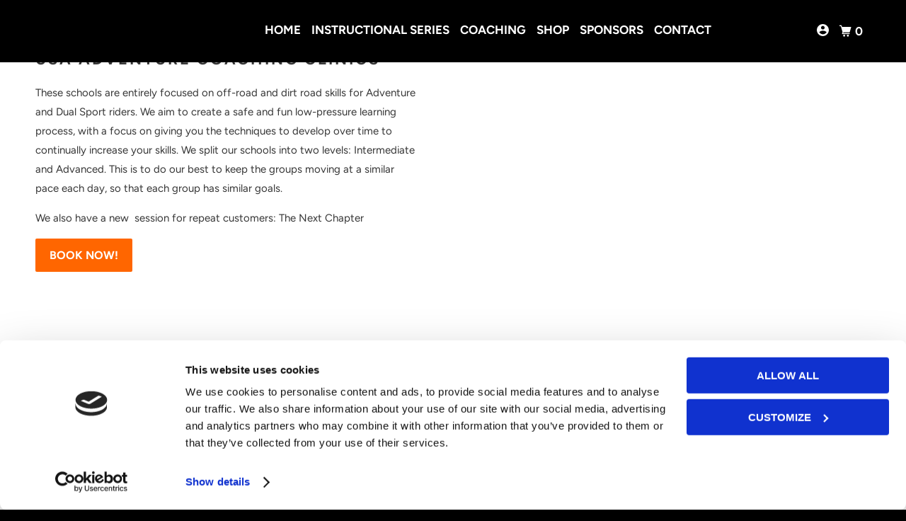

--- FILE ---
content_type: text/html; charset=utf-8
request_url: https://saynotoslow.nz/pages/say-no-to-slow-success-stories
body_size: 21189
content:
<!doctype html>
<html class="no-js no-touch" lang="en">
  <head>
    <script
      id="Cookiebot"
      src="https://consent.cookiebot.com/uc.js"
      data-cbid="9ed5131c-ad40-47dc-9e62-e23dd2ce40f1"
      data-blockingmode="auto"
      type="text/javascript"
    ></script>
    <!-- Google Tag Manager -->
    <script>(function(w,d,s,l,i){w[l]=w[l]||[];w[l].push({'gtm.start':
    new Date().getTime(),event:'gtm.js'});var f=d.getElementsByTagName(s)[0],
    j=d.createElement(s),dl=l!='dataLayer'?'&l='+l:'';j.async=true;j.src=
    'https://www.googletagmanager.com/gtm.js?id='+i+dl;f.parentNode.insertBefore(j,f);
    })(window,document,'script','dataLayer','GTM-P8456X6R');</script>
    
    <!-- End Google Tag Manager -->
    <meta charset="utf-8">
    <meta http-equiv="cleartype" content="on">
    <meta name="robots" content="index,follow">

    
    <title>
      Say No To Slow Success Stories
    </title>

    

    

<meta name="author" content="Say No To Slow">
<meta property="og:url" content="https://saynotoslow.nz/pages/say-no-to-slow-success-stories">
<meta property="og:site_name" content="Say No To Slow">




  <meta property="og:type" content="article">
  <meta property="og:title" content="Say No To Slow Success Stories">
  
  
    
  <meta property="og:image" content="https://saynotoslow.nz/cdn/shop/files/chris-birch-social_1200x.jpg?v=1647986524">
  <meta property="og:image:secure_url" content="https://saynotoslow.nz/cdn/shop/files/chris-birch-social_1200x.jpg?v=1647986524">
  <meta property="og:image:width" content="1200">
  <meta property="og:image:height" content="628">

  






<meta name="twitter:card" content="summary">



    

    

    <!-- Mobile Specific Metas -->
    <meta name="HandheldFriendly" content="True">
    <meta name="MobileOptimized" content="320">
    <meta name="viewport" content="width=device-width,initial-scale=1">
    <meta name="theme-color" content="#ffffff">

    <!-- Preconnect Domains -->
    <link rel="preconnect" href="https://cdn.shopify.com" crossorigin>
    <link rel="preconnect" href="https://fonts.shopify.com" crossorigin>
    <link rel="preconnect" href="https://monorail-edge.shopifysvc.com">

    <!-- Preload Assets -->
    <link rel="preload" href="//saynotoslow.nz/cdn/shop/t/6/assets/vendors.js?v=105148450034842595471639533835" as="script">
    <link rel="preload" href="//saynotoslow.nz/cdn/shop/t/6/assets/mmenu-styles.scss?v=106496102027375579581639533828" as="style">
    <link rel="preload" href="//saynotoslow.nz/cdn/shop/t/6/assets/fancybox.css?v=30466120580444283401639533824" as="style">
    <link rel="preload" href="//saynotoslow.nz/cdn/shop/t/6/assets/styles.css?v=59681614666383586191759332218" as="style">
    <link rel="preload" href="//saynotoslow.nz/cdn/shop/t/6/assets/app.js?v=157750516572741452191645583737" as="script">

    <!-- Stylesheet for mmenu plugin -->
    <link href="//saynotoslow.nz/cdn/shop/t/6/assets/mmenu-styles.scss?v=106496102027375579581639533828" rel="stylesheet" type="text/css" media="all" />

    <!-- Stylesheet for Fancybox library -->
    <link href="//saynotoslow.nz/cdn/shop/t/6/assets/fancybox.css?v=30466120580444283401639533824" rel="stylesheet" type="text/css" media="all" />

    <!-- Stylesheets for Parallax -->
    <link href="//saynotoslow.nz/cdn/shop/t/6/assets/styles.css?v=59681614666383586191759332218" rel="stylesheet" type="text/css" media="all" />

    
      <link rel="shortcut icon" type="image/x-icon" href="//saynotoslow.nz/cdn/shop/files/logo_180x180.png?v=1638219686">
      <link rel="apple-touch-icon" href="//saynotoslow.nz/cdn/shop/files/logo_180x180.png?v=1638219686">
      <link rel="apple-touch-icon" sizes="72x72" href="//saynotoslow.nz/cdn/shop/files/logo_72x72.png?v=1638219686">
      <link rel="apple-touch-icon" sizes="114x114" href="//saynotoslow.nz/cdn/shop/files/logo_114x114.png?v=1638219686">
      <link rel="apple-touch-icon" sizes="180x180" href="//saynotoslow.nz/cdn/shop/files/logo_180x180.png?v=1638219686">
      <link rel="apple-touch-icon" sizes="228x228" href="//saynotoslow.nz/cdn/shop/files/logo_228x228.png?v=1638219686">
    

    <link rel="canonical" href="https://saynotoslow.nz/pages/say-no-to-slow-success-stories">

    <script>
      document.documentElement.className=document.documentElement.className.replace(/\bno-js\b/,'js');
      if(window.Shopify&&window.Shopify.designMode)document.documentElement.className+=' in-theme-editor';
      if(('ontouchstart' in window)||window.DocumentTouch&&document instanceof DocumentTouch)document.documentElement.className=document.documentElement.className.replace(/\bno-touch\b/,'has-touch');
    </script>

    

    

    
    <script>
      window.PXUTheme = window.PXUTheme || {};
      window.PXUTheme.version = '5.0.0';
      window.PXUTheme.name = 'Parallax';
    </script>
    

    <script>
      
window.PXUTheme = window.PXUTheme || {};


window.PXUTheme.theme_settings = {};
window.PXUTheme.theme_settings.current_locale = "en";
window.PXUTheme.theme_settings.shop_url = "https://saynotoslow.nz";
window.PXUTheme.theme_settings.cart_url = "/cart";


window.PXUTheme.theme_settings.newsletter_popup = false;
window.PXUTheme.theme_settings.newsletter_popup_days = "0";
window.PXUTheme.theme_settings.newsletter_popup_mobile = false;
window.PXUTheme.theme_settings.newsletter_popup_seconds = 0;
window.PXUTheme.theme_settings.newsletter_popup_max_width = 560;


window.PXUTheme.theme_settings.search_option = "product";
window.PXUTheme.theme_settings.search_items_to_display = 5;
window.PXUTheme.theme_settings.enable_autocomplete = true;
window.PXUTheme.theme_settings.mobile_search_location = "mobile-menu";


window.PXUTheme.theme_settings.product_form_style = "swatches";
window.PXUTheme.theme_settings.display_inventory_left = false;
window.PXUTheme.theme_settings.inventory_threshold = 10;
window.PXUTheme.theme_settings.limit_quantity = false;
window.PXUTheme.theme_settings.free_price_text = "FREE: GET IT NOW";


window.PXUTheme.theme_settings.collection_secondary_image = true;
window.PXUTheme.theme_settings.collection_swatches = false;


window.PXUTheme.theme_settings.display_special_instructions = false;
window.PXUTheme.theme_settings.display_tos_checkbox = false;
window.PXUTheme.theme_settings.tos_richtext = "\u003cp\u003eI Agree with the Terms \u0026 Conditions\u003c\/p\u003e";
window.PXUTheme.theme_settings.cart_action = "ajax";


window.PXUTheme.theme_settings.header_background = true;


window.PXUTheme.currency = {};


window.PXUTheme.currency.shop_currency = "NZD";
window.PXUTheme.currency.default_currency = "USD";
window.PXUTheme.currency.display_format = "money_with_currency_format";
window.PXUTheme.currency.money_format = "${{amount}} NZD";
window.PXUTheme.currency.money_format_no_currency = "${{amount}} NZD";
window.PXUTheme.currency.money_format_currency = "${{amount}} NZD";
window.PXUTheme.currency.native_multi_currency = true;
window.PXUTheme.currency.shipping_calculator = false;
window.PXUTheme.currency.iso_code = "NZD";
window.PXUTheme.currency.symbol = "$";


window.PXUTheme.translation = {};


window.PXUTheme.translation.search = "Search";
window.PXUTheme.translation.all_results = "View all results";
window.PXUTheme.translation.no_results = "No results found.";


window.PXUTheme.translation.agree_to_terms_warning = "You must agree with the terms and conditions to checkout.";
window.PXUTheme.translation.cart_discount = "Discount";
window.PXUTheme.translation.edit_cart = "View Cart";
window.PXUTheme.translation.add_to_cart_success = "Translation missing: en.layout.general.add_to_cart_success";
window.PXUTheme.translation.agree_to_terms_html = "Translation missing: en.cart.general.agree_to_terms_html";
window.PXUTheme.translation.checkout = "Checkout";
window.PXUTheme.translation.or = "Translation missing: en.layout.general.or";
window.PXUTheme.translation.continue_shopping = "Continue";
window.PXUTheme.translation.empty_cart = "Your Cart is Empty";
window.PXUTheme.translation.subtotal = "Subtotal";
window.PXUTheme.translation.cart_notes = "Order Notes";


window.PXUTheme.translation.product_add_to_cart_success = "Added";
window.PXUTheme.translation.product_add_to_cart = "Add to cart";
window.PXUTheme.translation.product_notify_form_email = "Email address";
window.PXUTheme.translation.product_notify_form_send = "Send";
window.PXUTheme.translation.items_left_count_one = "item left";
window.PXUTheme.translation.items_left_count_other = "items left";
window.PXUTheme.translation.product_sold_out = "Sold Out";
window.PXUTheme.translation.product_from = "from";
window.PXUTheme.translation.product_unavailable = "Unavailable";
window.PXUTheme.translation.product_notify_form_success = "Thanks! We will notify you when this product becomes available!";



window.PXUTheme.routes = window.PXUTheme.routes || {};
window.PXUTheme.routes.root_url = "/";
window.PXUTheme.routes.cart_url = "/cart";
window.PXUTheme.routes.search_url = "/search";


window.PXUTheme.media_queries = {};
window.PXUTheme.media_queries.small = window.matchMedia( "(max-width: 480px)" );
window.PXUTheme.media_queries.medium = window.matchMedia( "(max-width: 798px)" );
window.PXUTheme.media_queries.large = window.matchMedia( "(min-width: 799px)" );
window.PXUTheme.media_queries.larger = window.matchMedia( "(min-width: 960px)" );
window.PXUTheme.media_queries.xlarge = window.matchMedia( "(min-width: 1200px)" );
window.PXUTheme.media_queries.ie10 = window.matchMedia( "all and (-ms-high-contrast: none), (-ms-high-contrast: active)" );
window.PXUTheme.media_queries.tablet = window.matchMedia( "only screen and (min-width: 768px) and (max-width: 1024px)" );


window.PXUTheme.device = {};
window.PXUTheme.device.hasTouch = window.matchMedia("(any-pointer: coarse)");
window.PXUTheme.device.hasMouse = window.matchMedia("(any-pointer: fine)");
    </script>

    <script src="//saynotoslow.nz/cdn/shop/t/6/assets/vendors.js?v=105148450034842595471639533835" defer></script>
    <script src="//saynotoslow.nz/cdn/shop/t/6/assets/app.js?v=157750516572741452191645583737" defer></script>

    <script>window.performance && window.performance.mark && window.performance.mark('shopify.content_for_header.start');</script><meta id="shopify-digital-wallet" name="shopify-digital-wallet" content="/61304209626/digital_wallets/dialog">
<meta name="shopify-checkout-api-token" content="e6138f3f5fe3dd6eaf3a42fa03858465">
<meta id="in-context-paypal-metadata" data-shop-id="61304209626" data-venmo-supported="false" data-environment="production" data-locale="en_US" data-paypal-v4="true" data-currency="NZD">
<script async="async" src="/checkouts/internal/preloads.js?locale=en-NZ"></script>
<link rel="preconnect" href="https://shop.app" crossorigin="anonymous">
<script async="async" src="https://shop.app/checkouts/internal/preloads.js?locale=en-NZ&shop_id=61304209626" crossorigin="anonymous"></script>
<script id="apple-pay-shop-capabilities" type="application/json">{"shopId":61304209626,"countryCode":"NZ","currencyCode":"NZD","merchantCapabilities":["supports3DS"],"merchantId":"gid:\/\/shopify\/Shop\/61304209626","merchantName":"Say No To Slow","requiredBillingContactFields":["postalAddress","email","phone"],"requiredShippingContactFields":["postalAddress","email","phone"],"shippingType":"shipping","supportedNetworks":["visa","masterCard"],"total":{"type":"pending","label":"Say No To Slow","amount":"1.00"},"shopifyPaymentsEnabled":true,"supportsSubscriptions":true}</script>
<script id="shopify-features" type="application/json">{"accessToken":"e6138f3f5fe3dd6eaf3a42fa03858465","betas":["rich-media-storefront-analytics"],"domain":"saynotoslow.nz","predictiveSearch":true,"shopId":61304209626,"locale":"en"}</script>
<script>var Shopify = Shopify || {};
Shopify.shop = "say-no-to-slow.myshopify.com";
Shopify.locale = "en";
Shopify.currency = {"active":"NZD","rate":"1.0"};
Shopify.country = "NZ";
Shopify.theme = {"name":"Parallax Main Theme","id":129607663834,"schema_name":"Parallax","schema_version":"5.0.0","theme_store_id":688,"role":"main"};
Shopify.theme.handle = "null";
Shopify.theme.style = {"id":null,"handle":null};
Shopify.cdnHost = "saynotoslow.nz/cdn";
Shopify.routes = Shopify.routes || {};
Shopify.routes.root = "/";</script>
<script type="module">!function(o){(o.Shopify=o.Shopify||{}).modules=!0}(window);</script>
<script>!function(o){function n(){var o=[];function n(){o.push(Array.prototype.slice.apply(arguments))}return n.q=o,n}var t=o.Shopify=o.Shopify||{};t.loadFeatures=n(),t.autoloadFeatures=n()}(window);</script>
<script>
  window.ShopifyPay = window.ShopifyPay || {};
  window.ShopifyPay.apiHost = "shop.app\/pay";
  window.ShopifyPay.redirectState = null;
</script>
<script id="shop-js-analytics" type="application/json">{"pageType":"page"}</script>
<script defer="defer" async type="module" src="//saynotoslow.nz/cdn/shopifycloud/shop-js/modules/v2/client.init-shop-cart-sync_C5BV16lS.en.esm.js"></script>
<script defer="defer" async type="module" src="//saynotoslow.nz/cdn/shopifycloud/shop-js/modules/v2/chunk.common_CygWptCX.esm.js"></script>
<script type="module">
  await import("//saynotoslow.nz/cdn/shopifycloud/shop-js/modules/v2/client.init-shop-cart-sync_C5BV16lS.en.esm.js");
await import("//saynotoslow.nz/cdn/shopifycloud/shop-js/modules/v2/chunk.common_CygWptCX.esm.js");

  window.Shopify.SignInWithShop?.initShopCartSync?.({"fedCMEnabled":true,"windoidEnabled":true});

</script>
<script>
  window.Shopify = window.Shopify || {};
  if (!window.Shopify.featureAssets) window.Shopify.featureAssets = {};
  window.Shopify.featureAssets['shop-js'] = {"shop-cart-sync":["modules/v2/client.shop-cart-sync_ZFArdW7E.en.esm.js","modules/v2/chunk.common_CygWptCX.esm.js"],"init-fed-cm":["modules/v2/client.init-fed-cm_CmiC4vf6.en.esm.js","modules/v2/chunk.common_CygWptCX.esm.js"],"shop-button":["modules/v2/client.shop-button_tlx5R9nI.en.esm.js","modules/v2/chunk.common_CygWptCX.esm.js"],"shop-cash-offers":["modules/v2/client.shop-cash-offers_DOA2yAJr.en.esm.js","modules/v2/chunk.common_CygWptCX.esm.js","modules/v2/chunk.modal_D71HUcav.esm.js"],"init-windoid":["modules/v2/client.init-windoid_sURxWdc1.en.esm.js","modules/v2/chunk.common_CygWptCX.esm.js"],"shop-toast-manager":["modules/v2/client.shop-toast-manager_ClPi3nE9.en.esm.js","modules/v2/chunk.common_CygWptCX.esm.js"],"init-shop-email-lookup-coordinator":["modules/v2/client.init-shop-email-lookup-coordinator_B8hsDcYM.en.esm.js","modules/v2/chunk.common_CygWptCX.esm.js"],"init-shop-cart-sync":["modules/v2/client.init-shop-cart-sync_C5BV16lS.en.esm.js","modules/v2/chunk.common_CygWptCX.esm.js"],"avatar":["modules/v2/client.avatar_BTnouDA3.en.esm.js"],"pay-button":["modules/v2/client.pay-button_FdsNuTd3.en.esm.js","modules/v2/chunk.common_CygWptCX.esm.js"],"init-customer-accounts":["modules/v2/client.init-customer-accounts_DxDtT_ad.en.esm.js","modules/v2/client.shop-login-button_C5VAVYt1.en.esm.js","modules/v2/chunk.common_CygWptCX.esm.js","modules/v2/chunk.modal_D71HUcav.esm.js"],"init-shop-for-new-customer-accounts":["modules/v2/client.init-shop-for-new-customer-accounts_ChsxoAhi.en.esm.js","modules/v2/client.shop-login-button_C5VAVYt1.en.esm.js","modules/v2/chunk.common_CygWptCX.esm.js","modules/v2/chunk.modal_D71HUcav.esm.js"],"shop-login-button":["modules/v2/client.shop-login-button_C5VAVYt1.en.esm.js","modules/v2/chunk.common_CygWptCX.esm.js","modules/v2/chunk.modal_D71HUcav.esm.js"],"init-customer-accounts-sign-up":["modules/v2/client.init-customer-accounts-sign-up_CPSyQ0Tj.en.esm.js","modules/v2/client.shop-login-button_C5VAVYt1.en.esm.js","modules/v2/chunk.common_CygWptCX.esm.js","modules/v2/chunk.modal_D71HUcav.esm.js"],"shop-follow-button":["modules/v2/client.shop-follow-button_Cva4Ekp9.en.esm.js","modules/v2/chunk.common_CygWptCX.esm.js","modules/v2/chunk.modal_D71HUcav.esm.js"],"checkout-modal":["modules/v2/client.checkout-modal_BPM8l0SH.en.esm.js","modules/v2/chunk.common_CygWptCX.esm.js","modules/v2/chunk.modal_D71HUcav.esm.js"],"lead-capture":["modules/v2/client.lead-capture_Bi8yE_yS.en.esm.js","modules/v2/chunk.common_CygWptCX.esm.js","modules/v2/chunk.modal_D71HUcav.esm.js"],"shop-login":["modules/v2/client.shop-login_D6lNrXab.en.esm.js","modules/v2/chunk.common_CygWptCX.esm.js","modules/v2/chunk.modal_D71HUcav.esm.js"],"payment-terms":["modules/v2/client.payment-terms_CZxnsJam.en.esm.js","modules/v2/chunk.common_CygWptCX.esm.js","modules/v2/chunk.modal_D71HUcav.esm.js"]};
</script>
<script>(function() {
  var isLoaded = false;
  function asyncLoad() {
    if (isLoaded) return;
    isLoaded = true;
    var urls = ["https:\/\/cdn.grw.reputon.com\/assets\/widget.js?shop=say-no-to-slow.myshopify.com","https:\/\/contactautoreply.com\/static\/contact-form\/contact.js?shop=say-no-to-slow.myshopify.com","https:\/\/chimpstatic.com\/mcjs-connected\/js\/users\/d96414d0721f2060c39d168eb\/25267842d607df5a9b0757cfd.js?shop=say-no-to-slow.myshopify.com"];
    for (var i = 0; i < urls.length; i++) {
      var s = document.createElement('script');
      s.type = 'text/javascript';
      s.async = true;
      s.src = urls[i];
      var x = document.getElementsByTagName('script')[0];
      x.parentNode.insertBefore(s, x);
    }
  };
  if(window.attachEvent) {
    window.attachEvent('onload', asyncLoad);
  } else {
    window.addEventListener('load', asyncLoad, false);
  }
})();</script>
<script id="__st">var __st={"a":61304209626,"offset":46800,"reqid":"99f464a8-9dda-4f39-947c-c03938dc875f-1768727687","pageurl":"saynotoslow.nz\/pages\/say-no-to-slow-success-stories","s":"pages-105722183898","u":"68a2c69a912a","p":"page","rtyp":"page","rid":105722183898};</script>
<script>window.ShopifyPaypalV4VisibilityTracking = true;</script>
<script id="captcha-bootstrap">!function(){'use strict';const t='contact',e='account',n='new_comment',o=[[t,t],['blogs',n],['comments',n],[t,'customer']],c=[[e,'customer_login'],[e,'guest_login'],[e,'recover_customer_password'],[e,'create_customer']],r=t=>t.map((([t,e])=>`form[action*='/${t}']:not([data-nocaptcha='true']) input[name='form_type'][value='${e}']`)).join(','),a=t=>()=>t?[...document.querySelectorAll(t)].map((t=>t.form)):[];function s(){const t=[...o],e=r(t);return a(e)}const i='password',u='form_key',d=['recaptcha-v3-token','g-recaptcha-response','h-captcha-response',i],f=()=>{try{return window.sessionStorage}catch{return}},m='__shopify_v',_=t=>t.elements[u];function p(t,e,n=!1){try{const o=window.sessionStorage,c=JSON.parse(o.getItem(e)),{data:r}=function(t){const{data:e,action:n}=t;return t[m]||n?{data:e,action:n}:{data:t,action:n}}(c);for(const[e,n]of Object.entries(r))t.elements[e]&&(t.elements[e].value=n);n&&o.removeItem(e)}catch(o){console.error('form repopulation failed',{error:o})}}const l='form_type',E='cptcha';function T(t){t.dataset[E]=!0}const w=window,h=w.document,L='Shopify',v='ce_forms',y='captcha';let A=!1;((t,e)=>{const n=(g='f06e6c50-85a8-45c8-87d0-21a2b65856fe',I='https://cdn.shopify.com/shopifycloud/storefront-forms-hcaptcha/ce_storefront_forms_captcha_hcaptcha.v1.5.2.iife.js',D={infoText:'Protected by hCaptcha',privacyText:'Privacy',termsText:'Terms'},(t,e,n)=>{const o=w[L][v],c=o.bindForm;if(c)return c(t,g,e,D).then(n);var r;o.q.push([[t,g,e,D],n]),r=I,A||(h.body.append(Object.assign(h.createElement('script'),{id:'captcha-provider',async:!0,src:r})),A=!0)});var g,I,D;w[L]=w[L]||{},w[L][v]=w[L][v]||{},w[L][v].q=[],w[L][y]=w[L][y]||{},w[L][y].protect=function(t,e){n(t,void 0,e),T(t)},Object.freeze(w[L][y]),function(t,e,n,w,h,L){const[v,y,A,g]=function(t,e,n){const i=e?o:[],u=t?c:[],d=[...i,...u],f=r(d),m=r(i),_=r(d.filter((([t,e])=>n.includes(e))));return[a(f),a(m),a(_),s()]}(w,h,L),I=t=>{const e=t.target;return e instanceof HTMLFormElement?e:e&&e.form},D=t=>v().includes(t);t.addEventListener('submit',(t=>{const e=I(t);if(!e)return;const n=D(e)&&!e.dataset.hcaptchaBound&&!e.dataset.recaptchaBound,o=_(e),c=g().includes(e)&&(!o||!o.value);(n||c)&&t.preventDefault(),c&&!n&&(function(t){try{if(!f())return;!function(t){const e=f();if(!e)return;const n=_(t);if(!n)return;const o=n.value;o&&e.removeItem(o)}(t);const e=Array.from(Array(32),(()=>Math.random().toString(36)[2])).join('');!function(t,e){_(t)||t.append(Object.assign(document.createElement('input'),{type:'hidden',name:u})),t.elements[u].value=e}(t,e),function(t,e){const n=f();if(!n)return;const o=[...t.querySelectorAll(`input[type='${i}']`)].map((({name:t})=>t)),c=[...d,...o],r={};for(const[a,s]of new FormData(t).entries())c.includes(a)||(r[a]=s);n.setItem(e,JSON.stringify({[m]:1,action:t.action,data:r}))}(t,e)}catch(e){console.error('failed to persist form',e)}}(e),e.submit())}));const S=(t,e)=>{t&&!t.dataset[E]&&(n(t,e.some((e=>e===t))),T(t))};for(const o of['focusin','change'])t.addEventListener(o,(t=>{const e=I(t);D(e)&&S(e,y())}));const B=e.get('form_key'),M=e.get(l),P=B&&M;t.addEventListener('DOMContentLoaded',(()=>{const t=y();if(P)for(const e of t)e.elements[l].value===M&&p(e,B);[...new Set([...A(),...v().filter((t=>'true'===t.dataset.shopifyCaptcha))])].forEach((e=>S(e,t)))}))}(h,new URLSearchParams(w.location.search),n,t,e,['guest_login'])})(!1,!0)}();</script>
<script integrity="sha256-4kQ18oKyAcykRKYeNunJcIwy7WH5gtpwJnB7kiuLZ1E=" data-source-attribution="shopify.loadfeatures" defer="defer" src="//saynotoslow.nz/cdn/shopifycloud/storefront/assets/storefront/load_feature-a0a9edcb.js" crossorigin="anonymous"></script>
<script crossorigin="anonymous" defer="defer" src="//saynotoslow.nz/cdn/shopifycloud/storefront/assets/shopify_pay/storefront-65b4c6d7.js?v=20250812"></script>
<script data-source-attribution="shopify.dynamic_checkout.dynamic.init">var Shopify=Shopify||{};Shopify.PaymentButton=Shopify.PaymentButton||{isStorefrontPortableWallets:!0,init:function(){window.Shopify.PaymentButton.init=function(){};var t=document.createElement("script");t.src="https://saynotoslow.nz/cdn/shopifycloud/portable-wallets/latest/portable-wallets.en.js",t.type="module",document.head.appendChild(t)}};
</script>
<script data-source-attribution="shopify.dynamic_checkout.buyer_consent">
  function portableWalletsHideBuyerConsent(e){var t=document.getElementById("shopify-buyer-consent"),n=document.getElementById("shopify-subscription-policy-button");t&&n&&(t.classList.add("hidden"),t.setAttribute("aria-hidden","true"),n.removeEventListener("click",e))}function portableWalletsShowBuyerConsent(e){var t=document.getElementById("shopify-buyer-consent"),n=document.getElementById("shopify-subscription-policy-button");t&&n&&(t.classList.remove("hidden"),t.removeAttribute("aria-hidden"),n.addEventListener("click",e))}window.Shopify?.PaymentButton&&(window.Shopify.PaymentButton.hideBuyerConsent=portableWalletsHideBuyerConsent,window.Shopify.PaymentButton.showBuyerConsent=portableWalletsShowBuyerConsent);
</script>
<script data-source-attribution="shopify.dynamic_checkout.cart.bootstrap">document.addEventListener("DOMContentLoaded",(function(){function t(){return document.querySelector("shopify-accelerated-checkout-cart, shopify-accelerated-checkout")}if(t())Shopify.PaymentButton.init();else{new MutationObserver((function(e,n){t()&&(Shopify.PaymentButton.init(),n.disconnect())})).observe(document.body,{childList:!0,subtree:!0})}}));
</script>
<link id="shopify-accelerated-checkout-styles" rel="stylesheet" media="screen" href="https://saynotoslow.nz/cdn/shopifycloud/portable-wallets/latest/accelerated-checkout-backwards-compat.css" crossorigin="anonymous">
<style id="shopify-accelerated-checkout-cart">
        #shopify-buyer-consent {
  margin-top: 1em;
  display: inline-block;
  width: 100%;
}

#shopify-buyer-consent.hidden {
  display: none;
}

#shopify-subscription-policy-button {
  background: none;
  border: none;
  padding: 0;
  text-decoration: underline;
  font-size: inherit;
  cursor: pointer;
}

#shopify-subscription-policy-button::before {
  box-shadow: none;
}

      </style>

<script>window.performance && window.performance.mark && window.performance.mark('shopify.content_for_header.end');</script>
    <script>
function feedback() {
  const p = window.Shopify.customerPrivacy;
  console.log(`Tracking ${p.userCanBeTracked() ? "en" : "dis"}abled`);
}
window.Shopify.loadFeatures(
  [
    {
      name: "consent-tracking-api",
      version: "0.1",
    },
  ],
  function (error) {
    if (error) throw error;
    if ("Cookiebot" in window)
      window.Shopify.customerPrivacy.setTrackingConsent({
        "analytics": false,
        "marketing": false,
        "preferences": false,
        "sale_of_data": false,
      }, () => console.log("Awaiting consent")
    );
  }
);
window.addEventListener("CookiebotOnConsentReady", function () {
  const C = Cookiebot.consent;
  window.Shopify.customerPrivacy.setTrackingConsent({
      "analytics": C["statistics"],
      "marketing": C["marketing"],
      "preferences": C["preferences"],
      "sale_of_data": C["marketing"],
    }, () => console.log("Consent captured")
  );
});
</script>

    <noscript>
      <style>
        .slides > li:first-child { display: block; }
        .image__fallback {
          width: 100vw;
          display: block !important;
          max-width: 100vw !important;
          margin-bottom: 0;
        }

        .no-js-only {
          display: inherit !important;
        }

        .icon-cart.cart-button {
          display: none;
        }

        .lazyload,
        .cart_page_image img {
          opacity: 1;
          -webkit-filter: blur(0);
          filter: blur(0);
        }

        .image-element__wrap {
          display: none;
        }

        .banner__text .container {
          background-color: transparent;
        }

        .animate_right,
        .animate_left,
        .animate_up,
        .animate_down {
          opacity: 1;
        }

        .flexslider .slides>li {
          display: block;
        }

        .product_section .product_form {
          opacity: 1;
        }

        .multi_select,
        form .select {
          display: block !important;
        }

        .swatch-options {
          display: none;
        }

        .parallax__wrap .banner__text {
          position: absolute;
          margin-left: auto;
          margin-right: auto;
          left: 0;
          right: 0;
          bottom: 0;
          top: 0;
          display: -webkit-box;
          display: -ms-flexbox;
          display: flex;
          -webkit-box-align: center;
          -ms-flex-align: center;
          align-items: center;
          -webkit-box-pack: center;
          -ms-flex-pack: center;
          justify-content: center;
        }

        .parallax__wrap .image__fallback {
          max-height: 1000px;
          -o-object-fit: cover;
          object-fit: cover;
        }
      </style>
    </noscript>

    
    <script type="text/javascript">
  window.Adoric_State = window.Adoric_State || {};
  window.Adoric_State.shop = {
    permanent_domain: 'say-no-to-slow.myshopify.com',
    currency: "NZD",
    money_format: "${{amount}} NZD",
    id: 61304209626
  };
  
  window.Adoric_State.pageTitle = 'Say No To Slow Success Stories'
  window.Adoric_State.template = 'page';
  window.Adoric_State.cart = {};

  

  const ADORIC_RECENTRLY_VIEWED_PRODUCT_KEY = '_adoricRecentlyViewed';
  window.Adoric_State.counters = ["#CartCount span:first-child","#Cartcount",".cart-counter",".cart-count-bubble span:first-child",".number-wrapper .number",".header-cart__count",".cart-link .cartCountN",".cart-button span:first-child","#cartCount",".cart_count","a[href=\"/cart\"] span:not([class])","a[href=\"/cart\"] span[class^=\"count\"]","a[href=\"/cart\"] span[class$=\"Count\"]"]
  const ADORIC_SAVED_PRODUCTS_COUNT = 16;

  window.Adoric_State.getRecentlyViewed = async () => {
    const storageData = JSON.parse(localStorage.getItem(ADORIC_RECENTRLY_VIEWED_PRODUCT_KEY)) || [];
    const handles = window.Adoric_State.product 
      ? storageData.filter(item => item.id !== window.Adoric_State.product.id).map(({ handle }) => handle)
      : storageData.map(({ handle }) => handle);

    return fetch(window.Shopify.routes.root + `search?view=view-adoric-json&q=${handles.join(',')}`)
      .then(response => response.json());
  }

  const variantsMapper = (variant, product) => {
    const variantData =  {
      variantId: variant.id,
      productId: product.id,
      price: variant.price ? variant.price / 100 : null,
      comparePrice: variant.compare_at_price ? variant.compare_at_price / 100 : null,
      title: variant.title || product.title,
      image: null,
      imageAlt: null
    };

    if (variant.featured_image) {
      variantData.image = variant.featured_image.src;
      variantData.imageAlt = variant.featured_image.alt;
    } else {
      const image = product?.media?.find(file => file.media_type === 'image');

      if (image) {
        variantData.image = image.src;
        variantData.imageAlt = image.alt;
      } else {
        variantData.image = "data:image/svg+xml,%3Csvg xmlns='http://www.w3.org/2000/svg' width='140' height='180' viewBox='0 0 140 180' fill='none'%3E%3Crect width='140' height='180' fill='%23DADADA'/%3E%3Cpath d='M85.4781 71.252H54.5241C52.029 71.252 50 73.2803 50 75.7783V104.227C50 106.722 52.029 108.748 54.5241 108.748H85.4779C87.973 108.748 89.9999 106.722 89.9999 104.227V75.7783C90 73.2803 87.9732 71.252 85.4781 71.252ZM75.866 77.9835C78.2789 77.9835 80.2357 79.9405 80.2357 82.3532C80.2357 84.766 78.2788 86.7229 75.866 86.7229C73.4525 86.7229 71.4963 84.766 71.4963 82.3532C71.4963 79.9405 73.4525 77.9835 75.866 77.9835ZM84.0592 104.566H69.9996H56.5663C55.3595 104.566 54.822 103.693 55.366 102.616L62.8653 87.7622C63.4086 86.6852 64.4442 86.589 65.1776 87.5473L72.7183 97.4019C73.4517 98.3603 74.7335 98.4419 75.5819 97.5832L77.4266 95.7151C78.2744 94.8564 79.5234 94.9627 80.2152 95.951L84.9921 102.774C85.6827 103.764 85.2661 104.566 84.0592 104.566Z' fill='white'/%3E%3C/svg%3E";
        variantData.imageAlt = 'Product image';
      }
    }

    return variantData;
  }

  window.Adoric_State.formatProducts = (products) => {
    return products.map(product => {
      const productData = {
        productId: product.item.id,
        title: product.item.title,
        handle: product.item.handle,
        description: product.trm.description
      };

      if (product.item.variants.length === 1) {
        productData.hasOneVariant = true;
        productData.variant = variantsMapper(product.item.variants[0], product.item);
      } else {
        productData.variants = product.item.variants.map(variant => variantsMapper(variant, product.item));
      }
      
      return productData;
    });
  }

  window.Adoric_State.getProductsByHandles = (handles) => {
      return fetch(window.Shopify.routes.root + `search?view=view-adoric-json&q=${handles.join(',')}`)
        .then(response => response.json());
  }

  window.Adoric_State.recentlyRecommendation = async () => {
    const { products } = await window.Adoric_State.getRecentlyViewed();

    return window.Adoric_State.formatProducts(products);
  }

  


</script>
  <script id="mcjs">!function(c,h,i,m,p){m=c.createElement(h),p=c.getElementsByTagName(h)[0],m.async=1,m.src=i,p.parentNode.insertBefore(m,p)}(document,"script","https://chimpstatic.com/mcjs-connected/js/users/d96414d0721f2060c39d168eb/7856efe2752227e5e9aa6881e.js");</script>
  <link href="https://monorail-edge.shopifysvc.com" rel="dns-prefetch">
<script>(function(){if ("sendBeacon" in navigator && "performance" in window) {try {var session_token_from_headers = performance.getEntriesByType('navigation')[0].serverTiming.find(x => x.name == '_s').description;} catch {var session_token_from_headers = undefined;}var session_cookie_matches = document.cookie.match(/_shopify_s=([^;]*)/);var session_token_from_cookie = session_cookie_matches && session_cookie_matches.length === 2 ? session_cookie_matches[1] : "";var session_token = session_token_from_headers || session_token_from_cookie || "";function handle_abandonment_event(e) {var entries = performance.getEntries().filter(function(entry) {return /monorail-edge.shopifysvc.com/.test(entry.name);});if (!window.abandonment_tracked && entries.length === 0) {window.abandonment_tracked = true;var currentMs = Date.now();var navigation_start = performance.timing.navigationStart;var payload = {shop_id: 61304209626,url: window.location.href,navigation_start,duration: currentMs - navigation_start,session_token,page_type: "page"};window.navigator.sendBeacon("https://monorail-edge.shopifysvc.com/v1/produce", JSON.stringify({schema_id: "online_store_buyer_site_abandonment/1.1",payload: payload,metadata: {event_created_at_ms: currentMs,event_sent_at_ms: currentMs}}));}}window.addEventListener('pagehide', handle_abandonment_event);}}());</script>
<script id="web-pixels-manager-setup">(function e(e,d,r,n,o){if(void 0===o&&(o={}),!Boolean(null===(a=null===(i=window.Shopify)||void 0===i?void 0:i.analytics)||void 0===a?void 0:a.replayQueue)){var i,a;window.Shopify=window.Shopify||{};var t=window.Shopify;t.analytics=t.analytics||{};var s=t.analytics;s.replayQueue=[],s.publish=function(e,d,r){return s.replayQueue.push([e,d,r]),!0};try{self.performance.mark("wpm:start")}catch(e){}var l=function(){var e={modern:/Edge?\/(1{2}[4-9]|1[2-9]\d|[2-9]\d{2}|\d{4,})\.\d+(\.\d+|)|Firefox\/(1{2}[4-9]|1[2-9]\d|[2-9]\d{2}|\d{4,})\.\d+(\.\d+|)|Chrom(ium|e)\/(9{2}|\d{3,})\.\d+(\.\d+|)|(Maci|X1{2}).+ Version\/(15\.\d+|(1[6-9]|[2-9]\d|\d{3,})\.\d+)([,.]\d+|)( \(\w+\)|)( Mobile\/\w+|) Safari\/|Chrome.+OPR\/(9{2}|\d{3,})\.\d+\.\d+|(CPU[ +]OS|iPhone[ +]OS|CPU[ +]iPhone|CPU IPhone OS|CPU iPad OS)[ +]+(15[._]\d+|(1[6-9]|[2-9]\d|\d{3,})[._]\d+)([._]\d+|)|Android:?[ /-](13[3-9]|1[4-9]\d|[2-9]\d{2}|\d{4,})(\.\d+|)(\.\d+|)|Android.+Firefox\/(13[5-9]|1[4-9]\d|[2-9]\d{2}|\d{4,})\.\d+(\.\d+|)|Android.+Chrom(ium|e)\/(13[3-9]|1[4-9]\d|[2-9]\d{2}|\d{4,})\.\d+(\.\d+|)|SamsungBrowser\/([2-9]\d|\d{3,})\.\d+/,legacy:/Edge?\/(1[6-9]|[2-9]\d|\d{3,})\.\d+(\.\d+|)|Firefox\/(5[4-9]|[6-9]\d|\d{3,})\.\d+(\.\d+|)|Chrom(ium|e)\/(5[1-9]|[6-9]\d|\d{3,})\.\d+(\.\d+|)([\d.]+$|.*Safari\/(?![\d.]+ Edge\/[\d.]+$))|(Maci|X1{2}).+ Version\/(10\.\d+|(1[1-9]|[2-9]\d|\d{3,})\.\d+)([,.]\d+|)( \(\w+\)|)( Mobile\/\w+|) Safari\/|Chrome.+OPR\/(3[89]|[4-9]\d|\d{3,})\.\d+\.\d+|(CPU[ +]OS|iPhone[ +]OS|CPU[ +]iPhone|CPU IPhone OS|CPU iPad OS)[ +]+(10[._]\d+|(1[1-9]|[2-9]\d|\d{3,})[._]\d+)([._]\d+|)|Android:?[ /-](13[3-9]|1[4-9]\d|[2-9]\d{2}|\d{4,})(\.\d+|)(\.\d+|)|Mobile Safari.+OPR\/([89]\d|\d{3,})\.\d+\.\d+|Android.+Firefox\/(13[5-9]|1[4-9]\d|[2-9]\d{2}|\d{4,})\.\d+(\.\d+|)|Android.+Chrom(ium|e)\/(13[3-9]|1[4-9]\d|[2-9]\d{2}|\d{4,})\.\d+(\.\d+|)|Android.+(UC? ?Browser|UCWEB|U3)[ /]?(15\.([5-9]|\d{2,})|(1[6-9]|[2-9]\d|\d{3,})\.\d+)\.\d+|SamsungBrowser\/(5\.\d+|([6-9]|\d{2,})\.\d+)|Android.+MQ{2}Browser\/(14(\.(9|\d{2,})|)|(1[5-9]|[2-9]\d|\d{3,})(\.\d+|))(\.\d+|)|K[Aa][Ii]OS\/(3\.\d+|([4-9]|\d{2,})\.\d+)(\.\d+|)/},d=e.modern,r=e.legacy,n=navigator.userAgent;return n.match(d)?"modern":n.match(r)?"legacy":"unknown"}(),u="modern"===l?"modern":"legacy",c=(null!=n?n:{modern:"",legacy:""})[u],f=function(e){return[e.baseUrl,"/wpm","/b",e.hashVersion,"modern"===e.buildTarget?"m":"l",".js"].join("")}({baseUrl:d,hashVersion:r,buildTarget:u}),m=function(e){var d=e.version,r=e.bundleTarget,n=e.surface,o=e.pageUrl,i=e.monorailEndpoint;return{emit:function(e){var a=e.status,t=e.errorMsg,s=(new Date).getTime(),l=JSON.stringify({metadata:{event_sent_at_ms:s},events:[{schema_id:"web_pixels_manager_load/3.1",payload:{version:d,bundle_target:r,page_url:o,status:a,surface:n,error_msg:t},metadata:{event_created_at_ms:s}}]});if(!i)return console&&console.warn&&console.warn("[Web Pixels Manager] No Monorail endpoint provided, skipping logging."),!1;try{return self.navigator.sendBeacon.bind(self.navigator)(i,l)}catch(e){}var u=new XMLHttpRequest;try{return u.open("POST",i,!0),u.setRequestHeader("Content-Type","text/plain"),u.send(l),!0}catch(e){return console&&console.warn&&console.warn("[Web Pixels Manager] Got an unhandled error while logging to Monorail."),!1}}}}({version:r,bundleTarget:l,surface:e.surface,pageUrl:self.location.href,monorailEndpoint:e.monorailEndpoint});try{o.browserTarget=l,function(e){var d=e.src,r=e.async,n=void 0===r||r,o=e.onload,i=e.onerror,a=e.sri,t=e.scriptDataAttributes,s=void 0===t?{}:t,l=document.createElement("script"),u=document.querySelector("head"),c=document.querySelector("body");if(l.async=n,l.src=d,a&&(l.integrity=a,l.crossOrigin="anonymous"),s)for(var f in s)if(Object.prototype.hasOwnProperty.call(s,f))try{l.dataset[f]=s[f]}catch(e){}if(o&&l.addEventListener("load",o),i&&l.addEventListener("error",i),u)u.appendChild(l);else{if(!c)throw new Error("Did not find a head or body element to append the script");c.appendChild(l)}}({src:f,async:!0,onload:function(){if(!function(){var e,d;return Boolean(null===(d=null===(e=window.Shopify)||void 0===e?void 0:e.analytics)||void 0===d?void 0:d.initialized)}()){var d=window.webPixelsManager.init(e)||void 0;if(d){var r=window.Shopify.analytics;r.replayQueue.forEach((function(e){var r=e[0],n=e[1],o=e[2];d.publishCustomEvent(r,n,o)})),r.replayQueue=[],r.publish=d.publishCustomEvent,r.visitor=d.visitor,r.initialized=!0}}},onerror:function(){return m.emit({status:"failed",errorMsg:"".concat(f," has failed to load")})},sri:function(e){var d=/^sha384-[A-Za-z0-9+/=]+$/;return"string"==typeof e&&d.test(e)}(c)?c:"",scriptDataAttributes:o}),m.emit({status:"loading"})}catch(e){m.emit({status:"failed",errorMsg:(null==e?void 0:e.message)||"Unknown error"})}}})({shopId: 61304209626,storefrontBaseUrl: "https://saynotoslow.nz",extensionsBaseUrl: "https://extensions.shopifycdn.com/cdn/shopifycloud/web-pixels-manager",monorailEndpoint: "https://monorail-edge.shopifysvc.com/unstable/produce_batch",surface: "storefront-renderer",enabledBetaFlags: ["2dca8a86"],webPixelsConfigList: [{"id":"516554970","configuration":"{\"config\":\"{\\\"pixel_id\\\":\\\"G-BN5BH3XNK5\\\",\\\"gtag_events\\\":[{\\\"type\\\":\\\"purchase\\\",\\\"action_label\\\":\\\"G-BN5BH3XNK5\\\"},{\\\"type\\\":\\\"page_view\\\",\\\"action_label\\\":\\\"G-BN5BH3XNK5\\\"},{\\\"type\\\":\\\"view_item\\\",\\\"action_label\\\":\\\"G-BN5BH3XNK5\\\"},{\\\"type\\\":\\\"search\\\",\\\"action_label\\\":\\\"G-BN5BH3XNK5\\\"},{\\\"type\\\":\\\"add_to_cart\\\",\\\"action_label\\\":\\\"G-BN5BH3XNK5\\\"},{\\\"type\\\":\\\"begin_checkout\\\",\\\"action_label\\\":\\\"G-BN5BH3XNK5\\\"},{\\\"type\\\":\\\"add_payment_info\\\",\\\"action_label\\\":\\\"G-BN5BH3XNK5\\\"}],\\\"enable_monitoring_mode\\\":false}\"}","eventPayloadVersion":"v1","runtimeContext":"OPEN","scriptVersion":"b2a88bafab3e21179ed38636efcd8a93","type":"APP","apiClientId":1780363,"privacyPurposes":[],"dataSharingAdjustments":{"protectedCustomerApprovalScopes":["read_customer_address","read_customer_email","read_customer_name","read_customer_personal_data","read_customer_phone"]}},{"id":"183959770","configuration":"{\"pixel_id\":\"7817949638218759\",\"pixel_type\":\"facebook_pixel\",\"metaapp_system_user_token\":\"-\"}","eventPayloadVersion":"v1","runtimeContext":"OPEN","scriptVersion":"ca16bc87fe92b6042fbaa3acc2fbdaa6","type":"APP","apiClientId":2329312,"privacyPurposes":["ANALYTICS","MARKETING","SALE_OF_DATA"],"dataSharingAdjustments":{"protectedCustomerApprovalScopes":["read_customer_address","read_customer_email","read_customer_name","read_customer_personal_data","read_customer_phone"]}},{"id":"shopify-app-pixel","configuration":"{}","eventPayloadVersion":"v1","runtimeContext":"STRICT","scriptVersion":"0450","apiClientId":"shopify-pixel","type":"APP","privacyPurposes":["ANALYTICS","MARKETING"]},{"id":"shopify-custom-pixel","eventPayloadVersion":"v1","runtimeContext":"LAX","scriptVersion":"0450","apiClientId":"shopify-pixel","type":"CUSTOM","privacyPurposes":["ANALYTICS","MARKETING"]}],isMerchantRequest: false,initData: {"shop":{"name":"Say No To Slow","paymentSettings":{"currencyCode":"NZD"},"myshopifyDomain":"say-no-to-slow.myshopify.com","countryCode":"NZ","storefrontUrl":"https:\/\/saynotoslow.nz"},"customer":null,"cart":null,"checkout":null,"productVariants":[],"purchasingCompany":null},},"https://saynotoslow.nz/cdn","fcfee988w5aeb613cpc8e4bc33m6693e112",{"modern":"","legacy":""},{"shopId":"61304209626","storefrontBaseUrl":"https:\/\/saynotoslow.nz","extensionBaseUrl":"https:\/\/extensions.shopifycdn.com\/cdn\/shopifycloud\/web-pixels-manager","surface":"storefront-renderer","enabledBetaFlags":"[\"2dca8a86\"]","isMerchantRequest":"false","hashVersion":"fcfee988w5aeb613cpc8e4bc33m6693e112","publish":"custom","events":"[[\"page_viewed\",{}]]"});</script><script>
  window.ShopifyAnalytics = window.ShopifyAnalytics || {};
  window.ShopifyAnalytics.meta = window.ShopifyAnalytics.meta || {};
  window.ShopifyAnalytics.meta.currency = 'NZD';
  var meta = {"page":{"pageType":"page","resourceType":"page","resourceId":105722183898,"requestId":"99f464a8-9dda-4f39-947c-c03938dc875f-1768727687"}};
  for (var attr in meta) {
    window.ShopifyAnalytics.meta[attr] = meta[attr];
  }
</script>
<script class="analytics">
  (function () {
    var customDocumentWrite = function(content) {
      var jquery = null;

      if (window.jQuery) {
        jquery = window.jQuery;
      } else if (window.Checkout && window.Checkout.$) {
        jquery = window.Checkout.$;
      }

      if (jquery) {
        jquery('body').append(content);
      }
    };

    var hasLoggedConversion = function(token) {
      if (token) {
        return document.cookie.indexOf('loggedConversion=' + token) !== -1;
      }
      return false;
    }

    var setCookieIfConversion = function(token) {
      if (token) {
        var twoMonthsFromNow = new Date(Date.now());
        twoMonthsFromNow.setMonth(twoMonthsFromNow.getMonth() + 2);

        document.cookie = 'loggedConversion=' + token + '; expires=' + twoMonthsFromNow;
      }
    }

    var trekkie = window.ShopifyAnalytics.lib = window.trekkie = window.trekkie || [];
    if (trekkie.integrations) {
      return;
    }
    trekkie.methods = [
      'identify',
      'page',
      'ready',
      'track',
      'trackForm',
      'trackLink'
    ];
    trekkie.factory = function(method) {
      return function() {
        var args = Array.prototype.slice.call(arguments);
        args.unshift(method);
        trekkie.push(args);
        return trekkie;
      };
    };
    for (var i = 0; i < trekkie.methods.length; i++) {
      var key = trekkie.methods[i];
      trekkie[key] = trekkie.factory(key);
    }
    trekkie.load = function(config) {
      trekkie.config = config || {};
      trekkie.config.initialDocumentCookie = document.cookie;
      var first = document.getElementsByTagName('script')[0];
      var script = document.createElement('script');
      script.type = 'text/javascript';
      script.onerror = function(e) {
        var scriptFallback = document.createElement('script');
        scriptFallback.type = 'text/javascript';
        scriptFallback.onerror = function(error) {
                var Monorail = {
      produce: function produce(monorailDomain, schemaId, payload) {
        var currentMs = new Date().getTime();
        var event = {
          schema_id: schemaId,
          payload: payload,
          metadata: {
            event_created_at_ms: currentMs,
            event_sent_at_ms: currentMs
          }
        };
        return Monorail.sendRequest("https://" + monorailDomain + "/v1/produce", JSON.stringify(event));
      },
      sendRequest: function sendRequest(endpointUrl, payload) {
        // Try the sendBeacon API
        if (window && window.navigator && typeof window.navigator.sendBeacon === 'function' && typeof window.Blob === 'function' && !Monorail.isIos12()) {
          var blobData = new window.Blob([payload], {
            type: 'text/plain'
          });

          if (window.navigator.sendBeacon(endpointUrl, blobData)) {
            return true;
          } // sendBeacon was not successful

        } // XHR beacon

        var xhr = new XMLHttpRequest();

        try {
          xhr.open('POST', endpointUrl);
          xhr.setRequestHeader('Content-Type', 'text/plain');
          xhr.send(payload);
        } catch (e) {
          console.log(e);
        }

        return false;
      },
      isIos12: function isIos12() {
        return window.navigator.userAgent.lastIndexOf('iPhone; CPU iPhone OS 12_') !== -1 || window.navigator.userAgent.lastIndexOf('iPad; CPU OS 12_') !== -1;
      }
    };
    Monorail.produce('monorail-edge.shopifysvc.com',
      'trekkie_storefront_load_errors/1.1',
      {shop_id: 61304209626,
      theme_id: 129607663834,
      app_name: "storefront",
      context_url: window.location.href,
      source_url: "//saynotoslow.nz/cdn/s/trekkie.storefront.cd680fe47e6c39ca5d5df5f0a32d569bc48c0f27.min.js"});

        };
        scriptFallback.async = true;
        scriptFallback.src = '//saynotoslow.nz/cdn/s/trekkie.storefront.cd680fe47e6c39ca5d5df5f0a32d569bc48c0f27.min.js';
        first.parentNode.insertBefore(scriptFallback, first);
      };
      script.async = true;
      script.src = '//saynotoslow.nz/cdn/s/trekkie.storefront.cd680fe47e6c39ca5d5df5f0a32d569bc48c0f27.min.js';
      first.parentNode.insertBefore(script, first);
    };
    trekkie.load(
      {"Trekkie":{"appName":"storefront","development":false,"defaultAttributes":{"shopId":61304209626,"isMerchantRequest":null,"themeId":129607663834,"themeCityHash":"18206218570694738290","contentLanguage":"en","currency":"NZD","eventMetadataId":"01dbd397-3445-407e-bdd4-14472810dc65"},"isServerSideCookieWritingEnabled":true,"monorailRegion":"shop_domain","enabledBetaFlags":["65f19447"]},"Session Attribution":{},"S2S":{"facebookCapiEnabled":true,"source":"trekkie-storefront-renderer","apiClientId":580111}}
    );

    var loaded = false;
    trekkie.ready(function() {
      if (loaded) return;
      loaded = true;

      window.ShopifyAnalytics.lib = window.trekkie;

      var originalDocumentWrite = document.write;
      document.write = customDocumentWrite;
      try { window.ShopifyAnalytics.merchantGoogleAnalytics.call(this); } catch(error) {};
      document.write = originalDocumentWrite;

      window.ShopifyAnalytics.lib.page(null,{"pageType":"page","resourceType":"page","resourceId":105722183898,"requestId":"99f464a8-9dda-4f39-947c-c03938dc875f-1768727687","shopifyEmitted":true});

      var match = window.location.pathname.match(/checkouts\/(.+)\/(thank_you|post_purchase)/)
      var token = match? match[1]: undefined;
      if (!hasLoggedConversion(token)) {
        setCookieIfConversion(token);
        
      }
    });


        var eventsListenerScript = document.createElement('script');
        eventsListenerScript.async = true;
        eventsListenerScript.src = "//saynotoslow.nz/cdn/shopifycloud/storefront/assets/shop_events_listener-3da45d37.js";
        document.getElementsByTagName('head')[0].appendChild(eventsListenerScript);

})();</script>
  <script>
  if (!window.ga || (window.ga && typeof window.ga !== 'function')) {
    window.ga = function ga() {
      (window.ga.q = window.ga.q || []).push(arguments);
      if (window.Shopify && window.Shopify.analytics && typeof window.Shopify.analytics.publish === 'function') {
        window.Shopify.analytics.publish("ga_stub_called", {}, {sendTo: "google_osp_migration"});
      }
      console.error("Shopify's Google Analytics stub called with:", Array.from(arguments), "\nSee https://help.shopify.com/manual/promoting-marketing/pixels/pixel-migration#google for more information.");
    };
    if (window.Shopify && window.Shopify.analytics && typeof window.Shopify.analytics.publish === 'function') {
      window.Shopify.analytics.publish("ga_stub_initialized", {}, {sendTo: "google_osp_migration"});
    }
  }
</script>
<script
  defer
  src="https://saynotoslow.nz/cdn/shopifycloud/perf-kit/shopify-perf-kit-3.0.4.min.js"
  data-application="storefront-renderer"
  data-shop-id="61304209626"
  data-render-region="gcp-us-central1"
  data-page-type="page"
  data-theme-instance-id="129607663834"
  data-theme-name="Parallax"
  data-theme-version="5.0.0"
  data-monorail-region="shop_domain"
  data-resource-timing-sampling-rate="10"
  data-shs="true"
  data-shs-beacon="true"
  data-shs-export-with-fetch="true"
  data-shs-logs-sample-rate="1"
  data-shs-beacon-endpoint="https://saynotoslow.nz/api/collect"
></script>
</head>

  

  <body
    class="page "
    data-money-format="${{amount}} NZD"
    data-shop-url="https://saynotoslow.nz"
    data-current-lang="en"
  >
    <!-- Google Tag Manager (noscript) -->
    <noscript><iframe src="https://www.googletagmanager.com/ns.html?id=GTM-P8456X6R"
    height="0" width="0" style="display:none;visibility:hidden"></iframe></noscript>
    <!-- End Google Tag Manager (noscript) -->
    <div id="content_wrapper">
      
      <svg
        class="icon-star-reference"
        aria-hidden="true"
        focusable="false"
        role="presentation"
        xmlns="http://www.w3.org/2000/svg"
        width="20"
        height="20"
        viewBox="3 3 17 17"
        fill="none"
      >
        <symbol id="icon-star">
          <rect class="icon-star-background" width="20" height="20" fill="currentColor"/>
          <path d="M10 3L12.163 7.60778L17 8.35121L13.5 11.9359L14.326 17L10 14.6078L5.674 17L6.5 11.9359L3 8.35121L7.837 7.60778L10 3Z" stroke="currentColor" stroke-width="2" stroke-linecap="round" stroke-linejoin="round" fill="none"/>
        </symbol>
        <clipPath id="icon-star-clip">
          <path d="M10 3L12.163 7.60778L17 8.35121L13.5 11.9359L14.326 17L10 14.6078L5.674 17L6.5 11.9359L3 8.35121L7.837 7.60778L10 3Z" stroke="currentColor" stroke-width="2" stroke-linecap="round" stroke-linejoin="round"/>
        </clipPath>
      </svg>
      

      <div id="shopify-section-header" class="shopify-section shopify-section--header"><script type="application/ld+json">
  {
    "@context": "http://schema.org",
    "@type": "Organization",
    "name": "Say No To Slow",
    
      
      "logo": "https://saynotoslow.nz/cdn/shop/files/logo_84x.png?v=1638219686",
    
    "sameAs": [
      "",
      "https://www.facebook.com/ChrisBirchNZ",
      "",
      "https://www.instagram.com/birchynz",
      "",
      "",
      "https://www.youtube.com/channel/UCTK4SLXIIvcFNeUYpv9Prvg",
      ""
    ],
    "url": "https://saynotoslow.nz/pages/say-no-to-slow-success-stories"
  }
</script>



<style data-shopify>
  #header a.account-right{
    z-index: 1;
    padding-top: 0;
    height: auto;
    top: 47%;
    transform: translateY(-50%);
    left: initial;
    right: 67px;
  }
</style>


<div
  id="header"
  class="mm-fixed-top Fixed mobile-header mobile-sticky-header--true"
  data-search-enabled="false"
>
  <a href="#nav" class="icon-menu" aria-haspopup="true" aria-label="Menu"
    ><span>Menu</span></a
  >
  <a href="https://saynotoslow.nz" title="Say No To Slow" class="mobile_logo logo">
    
      






  <div class="image-element__wrap" style=";">
      <img  alt="Say No To Slow" src="//saynotoslow.nz/cdn/shop/files/logo_400x.png?v=1638219686"
            
            
      />
  </div>



<noscript>
  <img src="//saynotoslow.nz/cdn/shop/files/logo_2000x.png?v=1638219686" alt="Say No To Slow" class="">
</noscript>

    
  </a>
  <a href="https://content.saynotoslow.nz/sign_in" data-no-instant class="icon-account account-right"><svg width="17" height="17" viewBox="0 0 668 668" xmlns="http://www.w3.org/2000/svg" fill="#fff">
<path d="M334 0.666687C518 0.666687 667.333 150 667.333 334C667.333 518 518 667.333 334 667.333C150 667.333 0.666687 518 0.666687 334C0.666687 150 150 0.666687 334 0.666687ZM134.767 447.867C183.7 520.867 257.167 567.333 339.333 567.333C421.467 567.333 494.967 520.9 543.867 447.867C488.391 396.02 415.265 367.227 339.333 367.333C263.39 367.218 190.25 396.012 134.767 447.867ZM334 300.667C360.522 300.667 385.957 290.131 404.711 271.377C423.464 252.624 434 227.188 434 200.667C434 174.145 423.464 148.71 404.711 129.956C385.957 111.202 360.522 100.667 334 100.667C307.478 100.667 282.043 111.202 263.289 129.956C244.536 148.71 234 174.145 234 200.667C234 227.188 244.536 252.624 263.289 271.377C282.043 290.131 307.478 300.667 334 300.667Z" fill="#fff"></path>
</svg></a>
  <a href="#cart" class="icon-cart cart-button right"><span>0</span></a>
</div>

<div class="hidden">
  <div id="nav">
    <ul>
      
        
          <li
            
          >
            <a href="/">HOME</a>
          </li>
        
      
        
          <li
            
          >
            <a href="https://content.saynotoslow.nz/catalog">INSTRUCTIONAL SERIES</a>
          </li>
        
      
        
          <li
            
          >
            <a href="/pages/coaching">COACHING</a>
          </li>
        
      
        
          <li
            
          >
            <a href="/collections/frontpage">SHOP</a>
          </li>
        
      
        
          <li
            
          >
            <a href="/pages/sponsors">SPONSORS</a>
          </li>
        
      
        
          <li
            
          >
            <a href="/pages/contact">CONTACT</a>
          </li>
        
      
      

      

      <div class="social-links-container">
        <div class="social-icons">
  

  
    <a href="https://www.facebook.com/ChrisBirchNZ" title="Say No To Slow on Facebook" class="ss-icon" rel="me" target="_blank">
      <span class="icon-facebook"></span>
    </a>
  

  
    <a href="https://www.youtube.com/channel/UCTK4SLXIIvcFNeUYpv9Prvg" title="Say No To Slow on YouTube" class="ss-icon" rel="me" target="_blank">
      <span class="icon-youtube"></span>
    </a>
  

  

  

  

  
    <a href="https://www.instagram.com/birchynz" title="Say No To Slow on Instagram" class="ss-icon" rel="me" target="_blank">
      <span class="icon-instagram"></span>
    </a>
  

  

  

  

  

  
    <a href="mailto:info@saynotoslow.nz" title="Email Say No To Slow" class="ss-icon" target="_blank">
      <span class="icon-mail"></span>
    </a>
  
</div>

      </div>
    </ul>
  </div>

  <form
    action="/checkout"
    method="post"
    id="cart"
    class="side-cart-position--right"
  >
    <ul
      data-money-format="${{amount}} NZD"
      data-shop-currency="NZD"
      data-shop-name="Say No To Slow"
    >
      <li class="mm-subtitle">
        <a class="continue ss-icon" href="#cart">
          <span class="icon-close"></span>
        </a>
      </li>

      
        <li class="empty_cart">Your Cart is Empty</li>
      
    </ul>
  </form>
</div>


<div
  class="
    header
    header-dropdown-position--below_header
    header-background--true
    header-transparency--false
    header-text-shadow--true
    sticky-header--true
    
      mm-fixed-top
    
    
    
    
      header_bar
    
  "
  data-content-area-padding="0"
  data-dropdown-position="below_header"
>
  <section class="section">
    <div class="container dropdown__wrapper">
      <div class="one-sixth column logo ">
        <a href="/" title="Say No To Slow">
          
            
              







<div class="image-element__wrap" style=" max-width: 84px;">
  <img  alt="Say No To Slow"
        data-src="//saynotoslow.nz/cdn/shop/files/logo_1600x.png?v=1638219686"
        data-sizes="auto"
        data-aspectratio="84/84"
        data-srcset="//saynotoslow.nz/cdn/shop/files/logo_5000x.png?v=1638219686 5000w,
    //saynotoslow.nz/cdn/shop/files/logo_4500x.png?v=1638219686 4500w,
    //saynotoslow.nz/cdn/shop/files/logo_4000x.png?v=1638219686 4000w,
    //saynotoslow.nz/cdn/shop/files/logo_3500x.png?v=1638219686 3500w,
    //saynotoslow.nz/cdn/shop/files/logo_3000x.png?v=1638219686 3000w,
    //saynotoslow.nz/cdn/shop/files/logo_2500x.png?v=1638219686 2500w,
    //saynotoslow.nz/cdn/shop/files/logo_2000x.png?v=1638219686 2000w,
    //saynotoslow.nz/cdn/shop/files/logo_1800x.png?v=1638219686 1800w,
    //saynotoslow.nz/cdn/shop/files/logo_1600x.png?v=1638219686 1600w,
    //saynotoslow.nz/cdn/shop/files/logo_1400x.png?v=1638219686 1400w,
    //saynotoslow.nz/cdn/shop/files/logo_1200x.png?v=1638219686 1200w,
    //saynotoslow.nz/cdn/shop/files/logo_1000x.png?v=1638219686 1000w,
    //saynotoslow.nz/cdn/shop/files/logo_800x.png?v=1638219686 800w,
    //saynotoslow.nz/cdn/shop/files/logo_600x.png?v=1638219686 600w,
    //saynotoslow.nz/cdn/shop/files/logo_400x.png?v=1638219686 400w,
    //saynotoslow.nz/cdn/shop/files/logo_200x.png?v=1638219686 200w"
        style=";"
        class="lazyload lazyload--fade-in primary_logo"
        width="84"
        height="84"
        srcset="data:image/svg+xml;utf8,<svg%20xmlns='http://www.w3.org/2000/svg'%20width='84'%20height='84'></svg>"
  />
</div>



<noscript>
  <img src="//saynotoslow.nz/cdn/shop/files/logo_2000x.png?v=1638219686" alt="Say No To Slow" class="primary_logo">
</noscript>


              
            
          
        </a>
      </div>

      <div
        class="
          five-sixths
          columns
          nav
          mobile_hidden
        "
        role="navigation"
      >
        <ul
          class="
            header__navigation
            menu
            center
          "
          data-header-navigation
        >
            
              <li class="header__nav-item" data-header-nav-item>
                <a href="/" class="top-link ">HOME</a>
              </li>
            
          
            
              <li class="header__nav-item" data-header-nav-item>
                <a href="https://content.saynotoslow.nz/catalog" class="top-link ">INSTRUCTIONAL SERIES</a>
              </li>
            
          
            
              <li class="header__nav-item" data-header-nav-item>
                <a href="/pages/coaching" class="top-link ">COACHING</a>
              </li>
            
          
            
              <li class="header__nav-item" data-header-nav-item>
                <a href="/collections/frontpage" class="top-link ">SHOP</a>
              </li>
            
          
            
              <li class="header__nav-item" data-header-nav-item>
                <a href="/pages/sponsors" class="top-link ">SPONSORS</a>
              </li>
            
          
            
              <li class="header__nav-item" data-header-nav-item>
                <a href="/pages/contact" class="top-link ">CONTACT</a>
              </li>
            
          
        </ul>

        <ul class="header__secondary-navigation menu right" data-header-secondary-navigation>
          

          <li>
            <a href="https://content.saynotoslow.nz/sign_in" data-no-instant>
              <svg width="17" height="17" viewBox="0 0 668 668" xmlns="http://www.w3.org/2000/svg" fill="#fff">
<path d="M334 0.666687C518 0.666687 667.333 150 667.333 334C667.333 518 518 667.333 334 667.333C150 667.333 0.666687 518 0.666687 334C0.666687 150 150 0.666687 334 0.666687ZM134.767 447.867C183.7 520.867 257.167 567.333 339.333 567.333C421.467 567.333 494.967 520.9 543.867 447.867C488.391 396.02 415.265 367.227 339.333 367.333C263.39 367.218 190.25 396.012 134.767 447.867ZM334 300.667C360.522 300.667 385.957 290.131 404.711 271.377C423.464 252.624 434 227.188 434 200.667C434 174.145 423.464 148.71 404.711 129.956C385.957 111.202 360.522 100.667 334 100.667C307.478 100.667 282.043 111.202 263.289 129.956C244.536 148.71 234 174.145 234 200.667C234 227.188 244.536 252.624 263.289 271.377C282.043 290.131 307.478 300.667 334 300.667Z" fill="#fff"></path>
</svg>
            </a>
          </li>

          

          <li class="cart">
            <a href="#cart" class="icon-cart cart-button"
              ><span>0</span></a
            >
            <a href="/cart" class="icon-cart cart-button no-js-only"
              ><span>0</span></a
            >
          </li>
        </ul>
      </div>
    </div>
  </section>
</div>

<style>
  .promo-banner {
    background-color: #d41920;
    color: #ffffff;
  }

  .promo-banner a,
  .promo-banner__close {
    color: #ffffff;
  }

  div.logo img {
    width: 105px;
    max-width: 100%;
    max-height: 200px;
    display: block;
  }

  .header div.logo a {
    padding-top: 2px;
    padding-bottom: 2px;
  }

  
    .nav ul.menu {
      padding-top: 0px;
    }
  

  @media only screen and (max-width: 798px) {
    .shopify-policy__container,
    .shopify-email-marketing-confirmation__container {
      padding-top: 20px;
    }
  }

  
    #nav .mm-panels > .mm-panel > .mm-navbar + .mm-listview {
      margin-top: 50px;
    }
  
</style>


</div>

      <div class="global-wrapper">
        
        <div id="shopify-section-template--15503636693210__163875635253c697de" class="shopify-section shopify-section--image-with-text">







<section class="section">
  <div class="container is-align-center text-align-left">
    

    

    <div class="image-with-text__text-column one-half column medium-down--one-whole">
      <div class="image-with-text__wrapper">
        
          <h3 class="title">USA ADVENTURE COACHING CLINICS</h3>
        

        
          <p>These schools are entirely focused on off-road and dirt road skills for Adventure and Dual Sport riders. We aim to create a safe and fun low-pressure learning process, with a focus on giving you the techniques to develop over time to continually increase your skills. We split our schools into two levels: Intermediate and Advanced. This is to do our best to keep the groups moving at a similar pace each day, so that each group has similar goals. </p><p>We also have a new  session for repeat customers: The Next Chapter</p>
        

        
          <a href="https://web.cvent.com/event/c0d9dff3-d346-4504-bf96-e74f06d1a1d1/summary" class="action_button">BOOK NOW!</a>
        
      </div>
    </div>

    
      
      <div class="image-with-text__image-column one-half column medium-down--one-whole animate_right">
        <a href="https://web.cvent.com/event/c0d9dff3-d346-4504-bf96-e74f06d1a1d1/summary" title="USA ADVENTURE COACHING CLINICS">
          
            







<div class="image-element__wrap" style=" max-width: 500px;">
  <img  alt=""
        data-src="//saynotoslow.nz/cdn/shop/files/2_1600x.jpg?v=1638756568"
        data-sizes="auto"
        data-aspectratio="500/334"
        data-srcset="//saynotoslow.nz/cdn/shop/files/2_5000x.jpg?v=1638756568 5000w,
    //saynotoslow.nz/cdn/shop/files/2_4500x.jpg?v=1638756568 4500w,
    //saynotoslow.nz/cdn/shop/files/2_4000x.jpg?v=1638756568 4000w,
    //saynotoslow.nz/cdn/shop/files/2_3500x.jpg?v=1638756568 3500w,
    //saynotoslow.nz/cdn/shop/files/2_3000x.jpg?v=1638756568 3000w,
    //saynotoslow.nz/cdn/shop/files/2_2500x.jpg?v=1638756568 2500w,
    //saynotoslow.nz/cdn/shop/files/2_2000x.jpg?v=1638756568 2000w,
    //saynotoslow.nz/cdn/shop/files/2_1800x.jpg?v=1638756568 1800w,
    //saynotoslow.nz/cdn/shop/files/2_1600x.jpg?v=1638756568 1600w,
    //saynotoslow.nz/cdn/shop/files/2_1400x.jpg?v=1638756568 1400w,
    //saynotoslow.nz/cdn/shop/files/2_1200x.jpg?v=1638756568 1200w,
    //saynotoslow.nz/cdn/shop/files/2_1000x.jpg?v=1638756568 1000w,
    //saynotoslow.nz/cdn/shop/files/2_800x.jpg?v=1638756568 800w,
    //saynotoslow.nz/cdn/shop/files/2_600x.jpg?v=1638756568 600w,
    //saynotoslow.nz/cdn/shop/files/2_400x.jpg?v=1638756568 400w,
    //saynotoslow.nz/cdn/shop/files/2_200x.jpg?v=1638756568 200w"
        style=";"
        class="lazyload lazyload--fade-in "
        width="500"
        height="334"
        srcset="data:image/svg+xml;utf8,<svg%20xmlns='http://www.w3.org/2000/svg'%20width='500'%20height='334'></svg>"
  />
</div>



<noscript>
  <img src="//saynotoslow.nz/cdn/shop/files/2_2000x.jpg?v=1638756568" alt="" class="">
</noscript>

          
        </a>
      </div>
    
    
  </div>
</section>



</div><div id="shopify-section-template--15503636693210__image_text_pK77h7" class="shopify-section shopify-section--image-with-text">







<section class="section">
  <div class="container is-align-center text-align-left">
    

    
      
      <div class="image-with-text__image-column one-half column medium-down--one-whole animate_left">
        <a href="https://cvent.me/YOGk9A" title="USA 2026 dates">
          
            







<div class="image-element__wrap" style=" max-width: 4000px;">
  <img  alt=""
        data-src="//saynotoslow.nz/cdn/shop/files/20250914_141939_1600x.jpg?v=1766198723"
        data-sizes="auto"
        data-aspectratio="4000/1848"
        data-srcset="//saynotoslow.nz/cdn/shop/files/20250914_141939_5000x.jpg?v=1766198723 5000w,
    //saynotoslow.nz/cdn/shop/files/20250914_141939_4500x.jpg?v=1766198723 4500w,
    //saynotoslow.nz/cdn/shop/files/20250914_141939_4000x.jpg?v=1766198723 4000w,
    //saynotoslow.nz/cdn/shop/files/20250914_141939_3500x.jpg?v=1766198723 3500w,
    //saynotoslow.nz/cdn/shop/files/20250914_141939_3000x.jpg?v=1766198723 3000w,
    //saynotoslow.nz/cdn/shop/files/20250914_141939_2500x.jpg?v=1766198723 2500w,
    //saynotoslow.nz/cdn/shop/files/20250914_141939_2000x.jpg?v=1766198723 2000w,
    //saynotoslow.nz/cdn/shop/files/20250914_141939_1800x.jpg?v=1766198723 1800w,
    //saynotoslow.nz/cdn/shop/files/20250914_141939_1600x.jpg?v=1766198723 1600w,
    //saynotoslow.nz/cdn/shop/files/20250914_141939_1400x.jpg?v=1766198723 1400w,
    //saynotoslow.nz/cdn/shop/files/20250914_141939_1200x.jpg?v=1766198723 1200w,
    //saynotoslow.nz/cdn/shop/files/20250914_141939_1000x.jpg?v=1766198723 1000w,
    //saynotoslow.nz/cdn/shop/files/20250914_141939_800x.jpg?v=1766198723 800w,
    //saynotoslow.nz/cdn/shop/files/20250914_141939_600x.jpg?v=1766198723 600w,
    //saynotoslow.nz/cdn/shop/files/20250914_141939_400x.jpg?v=1766198723 400w,
    //saynotoslow.nz/cdn/shop/files/20250914_141939_200x.jpg?v=1766198723 200w"
        style=";"
        class="lazyload lazyload--fade-in "
        width="4000"
        height="1848"
        srcset="data:image/svg+xml;utf8,<svg%20xmlns='http://www.w3.org/2000/svg'%20width='4000'%20height='1848'></svg>"
  />
</div>



<noscript>
  <img src="//saynotoslow.nz/cdn/shop/files/20250914_141939_2000x.jpg?v=1766198723" alt="" class="">
</noscript>

          
        </a>
      </div>
    
    

    <div class="image-with-text__text-column one-half column medium-down--one-whole">
      <div class="image-with-text__wrapper">
        
          <h3 class="title">USA 2026 dates</h3>
        

        
          <p><strong>May 2026: Richfield, Utah</strong></p><p>5/6 May: Intermediate</p><p>7/8 May: Advanced</p><p>11/12 May: Intermediate</p><p>14/15 May: Advanced</p><p>16/17 May: Intermediate</p><p>19/20 May: The Next Chapter (for repeat customers only)</p>
        

        
          <a href="https://cvent.me/YOGk9A" class="action_button">BOOK NOW!</a>
        
      </div>
    </div>

    
  </div>
</section>



</div><div id="shopify-section-template--15503636693210__featured_text_UW6JBL" class="shopify-section shopify-section--rich-text"><section class="section section--template--15503636693210__featured_text_UW6JBL">
  <div class="container">
    <div
      class="
        one-whole
        column
        center
      "
    >
      

      
        <h2 class="title center">
          Add a riding tour with expedition rally
        </h2>

        
          <div class="feature_divider"></div>
        
      

      
        <div class="richtext_content--regular_text center">
          <p>We have partnered with Expedition Rally to give our customers a chance to add extra riding days once they complete their clinic with us in Richfield.</p><p>Check out the 2 day tour dates and details, as well as the ultimate 5 day tour with Chris Birch:</p>
        </div>
      

      
        <p>
          <a class="action_button" href="https://expeditionrally.com/pages/say-no-to-slow-tour">
            EXPLORE EXPEDITION RALLY TOURS!
          </a>
        </p>
      
    </div>
  </div>
</section>

<style>
  .section--template--15503636693210__featured_text_UW6JBL img {
    max-width: 200px;
    min-width: 200px;
  }
</style>


</div><div id="shopify-section-template--15503636693210__featured_text_jpyJB9" class="shopify-section shopify-section--rich-text"><section class="section section--template--15503636693210__featured_text_jpyJB9">
  <div class="container">
    <div
      class="
        one-whole
        column
        center
      "
    >
      

      
        <h2 class="title center">
          South Island Adventure Bike Clinic
        </h2>

        
          <div class="feature_divider"></div>
        
      

      
        <div class="richtext_content--regular_text center">
          <p>We are happy to announce our South Island  Say No To Slow adventure bike clinic for 2026.</p><p>This clinic is based near Hawarden, Canterbury. It is for intermediate adventure bike riders. </p><p>Check out all the details and book your spot now!</p>
        </div>
      

      
        <p>
          <a class="action_button" href="https://cvent.me/XanR1Z">
            BOOK NOW!
          </a>
        </p>
      
    </div>
  </div>
</section>

<style>
  .section--template--15503636693210__featured_text_jpyJB9 img {
    max-width: 200px;
    min-width: 200px;
  }
</style>


</div><div id="shopify-section-template--15503636693210__16387563293b66af0b" class="shopify-section shopify-section--image-with-text">







<section class="section">
  <div class="container is-align-center text-align-left">
    

    

    <div class="image-with-text__text-column one-half column medium-down--one-whole">
      <div class="image-with-text__wrapper">
        
          <h3 class="title">DIRT BIKE SKILLS CLINIC</h3>
        

        
          <p>These clinics are dirt bike skills clinics (or 'enduro/trail' clinics) suited to riders of dirt bikes / moto x / cross country / trail / enduro bikes - whatever you want to call them, this is the course. Over the last few years we have developed a great one day course to suit all level of riders.</p><p>The focus of the group clinics are to teach balance, control and traction - the three most important aspects of riding off road. Once these three factors are in place it is possible to ride smoother, more efficiently and faster! These clinics are limited to 10 riders per day.</p><p><strong>The clinics are flexible according to client’s needs. Some of the skills covered include:</strong></p><p>* Setting up your bike correctly for off road</p><p>* Correct, strong and efficient riding positions</p><p>* Cornering techniques for traction and speed</p><p>* Drills to boost clutch, throttle and brake control as well as balance and timing.</p><p>* Addressing trail obstacles like logs, rocks, ruts and tree roots,</p><p>* Climbing and descending hills safely and more effectively.</p><p>Contact us to get on the list for future clinics.</p><p></p>
        

        
      </div>
    </div>

    
      
      <div class="image-with-text__image-column one-half column medium-down--one-whole animate_right">
        <a href="https://cvent.me/ZOyRwa" title="DIRT BIKE SKILLS CLINIC">
          
            







<div class="image-element__wrap" style=" max-width: 2500px;">
  <img  alt=""
        data-src="//saynotoslow.nz/cdn/shop/files/1_1600x.jpg?v=1638756494"
        data-sizes="auto"
        data-aspectratio="2500/1875"
        data-srcset="//saynotoslow.nz/cdn/shop/files/1_5000x.jpg?v=1638756494 5000w,
    //saynotoslow.nz/cdn/shop/files/1_4500x.jpg?v=1638756494 4500w,
    //saynotoslow.nz/cdn/shop/files/1_4000x.jpg?v=1638756494 4000w,
    //saynotoslow.nz/cdn/shop/files/1_3500x.jpg?v=1638756494 3500w,
    //saynotoslow.nz/cdn/shop/files/1_3000x.jpg?v=1638756494 3000w,
    //saynotoslow.nz/cdn/shop/files/1_2500x.jpg?v=1638756494 2500w,
    //saynotoslow.nz/cdn/shop/files/1_2000x.jpg?v=1638756494 2000w,
    //saynotoslow.nz/cdn/shop/files/1_1800x.jpg?v=1638756494 1800w,
    //saynotoslow.nz/cdn/shop/files/1_1600x.jpg?v=1638756494 1600w,
    //saynotoslow.nz/cdn/shop/files/1_1400x.jpg?v=1638756494 1400w,
    //saynotoslow.nz/cdn/shop/files/1_1200x.jpg?v=1638756494 1200w,
    //saynotoslow.nz/cdn/shop/files/1_1000x.jpg?v=1638756494 1000w,
    //saynotoslow.nz/cdn/shop/files/1_800x.jpg?v=1638756494 800w,
    //saynotoslow.nz/cdn/shop/files/1_600x.jpg?v=1638756494 600w,
    //saynotoslow.nz/cdn/shop/files/1_400x.jpg?v=1638756494 400w,
    //saynotoslow.nz/cdn/shop/files/1_200x.jpg?v=1638756494 200w"
        style=";"
        class="lazyload lazyload--fade-in "
        width="2500"
        height="1875"
        srcset="data:image/svg+xml;utf8,<svg%20xmlns='http://www.w3.org/2000/svg'%20width='2500'%20height='1875'></svg>"
  />
</div>



<noscript>
  <img src="//saynotoslow.nz/cdn/shop/files/1_2000x.jpg?v=1638756494" alt="" class="">
</noscript>

          
        </a>
      </div>
    
    
  </div>
</section>



</div><div id="shopify-section-template--15503636693210__1638222218d6e498bd" class="shopify-section shopify-section--image-with-text-overlay under-menu parallax-banner">



<section
  class="
    section
    is-width-wide
    has-no-side-gutter
  "
>
  <div
    class="
      mobile-parallax-enabled--true
      mobile-image-crop-enabled--false
    "
    id="banner-template--15503636693210__1638222218d6e498bd"
  >
    
      <div
        class="
          parallax__wrap
          horizontal-text-position--right
          vertical-text-position--center
        "
      >
        
  

  <div
    class="
      container
      banner__text
      text-align--right
    "
  >
    <div class="banner__inner-text ">
      

      

      
    </div>
  </div>

  
    <a class="scroll-arrow" href="#banner-template--15503636693210__1638222218d6e498bd-content">
      <span class="icon-arrow-down"></span>
    </a>
  


        

        <div
          class="parallax"
          
            data-parallax-image="//saynotoslow.nz/cdn/shop/files/BirchEnduroCourse-12_2048x.jpg?v=1644541199"
          
        >
          <noscript>
            <img
              class="image__fallback"
              src="//saynotoslow.nz/cdn/shop/files/BirchEnduroCourse-12_2000x.jpg?v=1644541199"
              alt=""
            >
          </noscript>
        </div>

        <img
          class="mobile-placeholder-svg"
          alt
          src="data:image/svg+xml;utf8,<svg%20xmlns='http://www.w3.org/2000/svg'%20width='4240'%20height='2832'></svg>"
        >
      </div>
    
  </div>
  <a id="banner-template--15503636693210__1638222218d6e498bd-content" name="banner-template--15503636693210__1638222218d6e498bd-content"></a>
</section>

<style>
  
    #banner-template--15503636693210__1638222218d6e498bd .parallax__wrap,
    #banner-template--15503636693210__1638222218d6e498bd .parallax__container .parallax {
      height: 740px;
    }
  

  #banner-template--15503636693210__1638222218d6e498bd .parallax__container .parallax {
    background-position: bottom center !important;
  }

  #banner-template--15503636693210__1638222218d6e498bd .banner__wrap img {
    object-position: bottom center;
    -o-object-position: bottom center;
  }

  @media only screen and (max-width: 798px) {
    
      #banner-template--15503636693210__1638222218d6e498bd .banner__wrap,
      #banner-template--15503636693210__1638222218d6e498bd .parallax__wrap,
      #banner-template--15503636693210__1638222218d6e498bd .parallax__container .parallax {
        height: 370px;
      }
    
  }
</style>


</div><div id="shopify-section-template--15503636693210__163840482397472467" class="shopify-section shopify-section--rich-text"><section class="section section--template--15503636693210__163840482397472467">
  <div class="container">
    <div
      class="
        one-whole
        column
        align_left
      "
    >
      

      
        <h2 class="title align_left">
          Coaching
        </h2>

        
          <div class="feature_divider"></div>
        
      

      
        <div class="richtext_content--regular_text align_left">
          <p>Chris Birch Coaching clinics are aimed at improving off road riding skills. Chris focuses on helping his clients get the most out of their riding – whether this is to improve performance and placing in competition, to beat their mates, or simply to get the most enjoyment from the weekend’s riding. Chris has spent his whole life riding and racing motorbikes in many disciplines and has picked up tips, tricks, shortcuts and handy hints that you only get from experience. When you are being coached by Chris, it’s a fantastic opportunity to pick his brains about any riding or bike set up problems you have. </p><p>We offer a variety of enduro bike / dirt bike coaching options, and adventure bike coaching options.</p><p>Please <a href="/pages/contact" title="Contact">contact us</a> to be kept informed of upcoming coaching sessions. Our clinics are currently fully booked but we are adding to our 2026 waitlist.</p>
        </div>
      

      
    </div>
  </div>
</section>

<style>
  .section--template--15503636693210__163840482397472467 img {
    max-width: 200px;
    min-width: 200px;
  }
</style>


</div><div id="shopify-section-template--15503636693210__1645581317ac192c79" class="shopify-section shopify-section--custom-html">







<section class="section">
  <div class="container">
    <div class="one-whole column">
      
        <div class="hr"></div>
      
    </div>
  </div>
</section>



</div><div id="shopify-section-template--15503636693210__16387565595260e2b6" class="shopify-section shopify-section--image-with-text">







<section class="section">
  <div class="container is-align-center text-align-left">
    

    

    <div class="image-with-text__text-column one-half column medium-down--one-whole">
      <div class="image-with-text__wrapper">
        
          <h3 class="title">1:1 Sessions, New Zealand</h3>
        

        
          <p>We  have limited availability for private sessions in Thames, New Zealand. These are tailored specifically to you and what you want to do on your bike. Individual analysis of your technique will give you maximum gains in the shortest time. These can be based around beginner’s skills, trail riding, off road racing, extreme enduro,  or adventure bike riding. </p><p>A session is 4 hours, generally 8:30am - 12:30pm or 1:30pm - 5:30pm.</p><p>COST:<br/><em>From $500.00</em> inc GST per rider per session (1 rider, Thames location)</p><p><a href="/pages/contact" title="Contact">Contact us to arrange</a></p>
        

        
      </div>
    </div>

    
      
      <div class="image-with-text__image-column one-half column medium-down--one-whole animate_right">
        <a  title="1:1 Sessions, New Zealand">
          
            







<div class="image-element__wrap" style=" max-width: 4240px;">
  <img  alt=""
        data-src="//saynotoslow.nz/cdn/shop/files/Birch_Enduro_Course-7_1600x.jpg?v=1645662057"
        data-sizes="auto"
        data-aspectratio="4240/2832"
        data-srcset="//saynotoslow.nz/cdn/shop/files/Birch_Enduro_Course-7_5000x.jpg?v=1645662057 5000w,
    //saynotoslow.nz/cdn/shop/files/Birch_Enduro_Course-7_4500x.jpg?v=1645662057 4500w,
    //saynotoslow.nz/cdn/shop/files/Birch_Enduro_Course-7_4000x.jpg?v=1645662057 4000w,
    //saynotoslow.nz/cdn/shop/files/Birch_Enduro_Course-7_3500x.jpg?v=1645662057 3500w,
    //saynotoslow.nz/cdn/shop/files/Birch_Enduro_Course-7_3000x.jpg?v=1645662057 3000w,
    //saynotoslow.nz/cdn/shop/files/Birch_Enduro_Course-7_2500x.jpg?v=1645662057 2500w,
    //saynotoslow.nz/cdn/shop/files/Birch_Enduro_Course-7_2000x.jpg?v=1645662057 2000w,
    //saynotoslow.nz/cdn/shop/files/Birch_Enduro_Course-7_1800x.jpg?v=1645662057 1800w,
    //saynotoslow.nz/cdn/shop/files/Birch_Enduro_Course-7_1600x.jpg?v=1645662057 1600w,
    //saynotoslow.nz/cdn/shop/files/Birch_Enduro_Course-7_1400x.jpg?v=1645662057 1400w,
    //saynotoslow.nz/cdn/shop/files/Birch_Enduro_Course-7_1200x.jpg?v=1645662057 1200w,
    //saynotoslow.nz/cdn/shop/files/Birch_Enduro_Course-7_1000x.jpg?v=1645662057 1000w,
    //saynotoslow.nz/cdn/shop/files/Birch_Enduro_Course-7_800x.jpg?v=1645662057 800w,
    //saynotoslow.nz/cdn/shop/files/Birch_Enduro_Course-7_600x.jpg?v=1645662057 600w,
    //saynotoslow.nz/cdn/shop/files/Birch_Enduro_Course-7_400x.jpg?v=1645662057 400w,
    //saynotoslow.nz/cdn/shop/files/Birch_Enduro_Course-7_200x.jpg?v=1645662057 200w"
        style=";"
        class="lazyload lazyload--fade-in "
        width="4240"
        height="2832"
        srcset="data:image/svg+xml;utf8,<svg%20xmlns='http://www.w3.org/2000/svg'%20width='4240'%20height='2832'></svg>"
  />
</div>



<noscript>
  <img src="//saynotoslow.nz/cdn/shop/files/Birch_Enduro_Course-7_2000x.jpg?v=1645662057" alt="" class="">
</noscript>

          
        </a>
      </div>
    
    
  </div>
</section>



</div>
      </div>

      


      <div id="shopify-section-footer" class="shopify-section shopify-section--footer"><div class="footer">
  <section class="section">
    <div class="container">
      
        <div class="three-sevenths columns medium-down--one-whole">
          
            <h6 class="footer__title">Follow</h6>

            <div class="js-social-icons">
              <div class="social-icons">
  

  
    <a href="https://www.facebook.com/ChrisBirchNZ" title="Say No To Slow on Facebook" class="ss-icon" rel="me" target="_blank">
      <span class="icon-facebook"></span>
    </a>
  

  
    <a href="https://www.youtube.com/channel/UCTK4SLXIIvcFNeUYpv9Prvg" title="Say No To Slow on YouTube" class="ss-icon" rel="me" target="_blank">
      <span class="icon-youtube"></span>
    </a>
  

  

  

  

  
    <a href="https://www.instagram.com/birchynz" title="Say No To Slow on Instagram" class="ss-icon" rel="me" target="_blank">
      <span class="icon-instagram"></span>
    </a>
  

  

  

  

  

  
    <a href="mailto:info@saynotoslow.nz" title="Email Say No To Slow" class="ss-icon" target="_blank">
      <span class="icon-mail"></span>
    </a>
  
</div>

            </div>
          

          
        </div>
      

      <div class="four-sevenths columns medium-down--one-whole">
        
          <ul class="footer_menu">
            
              <li>
                <a href="/pages/contact">CONTACT US</a>
              </li>

              
            
              <li>
                <a href="/pages/shipping">SHIPPING</a>
              </li>

              
            
              <li>
                <a href="/pages/terms">TERMS</a>
              </li>

              
            
              <li>
                <a href="/pages/privacy-policy">PRIVACY POLICY</a>
              </li>

              
            
              <li>
                <a href="/pages/faq">FAQ</a>
              </li>

              
            
              <li>
                <a href="/pages/ccpa-opt-out">Do not sell my personal information</a>
              </li>

              
            
          </ul>
        

        

        
          <p><a href="mailto:monica@saynotoslow.nz" title="mailto:monica@saynotoslow.nz">monica@saynotoslow.nz </a></p>
        

        

        <div class="footer__info">
          




          <p class="credits">
            &copy; 2026 <a href="/" title="">Say No To Slow</a>.
            <br />
            <a target="_blank" rel="nofollow" href="https://www.shopify.com?utm_campaign=poweredby&amp;utm_medium=shopify&amp;utm_source=onlinestore">Website by UpShift Ltd</a>
          </p>
        </div>

        
      </div>
    </div>
  </section>
</div>


</div>

      <div id="search" class="animated">
        <section class="section">
          <div class="five-eighths columns medium-down--one-whole offset-by-three is-hidden-offset-mobile-only center">
            <div data-autocomplete-true>
              <form action="/search" class="search__form">
                <input type="hidden" name="type" value="product">
                <div class="search__close">
                  <span class="icon-close"></span>
                </div>
                <span class="search__submit icon-search"></span>
                <input
                  type="text"
                  class="search__input"
                  name="q"
                  placeholder="Search Say No To Slow..."
                  aria-label="Search {{ shop_name }}..."
                  value=""
                  autocapitalize="off"
                  autocomplete="off"
                  autocorrect="off"
                >
              </form>
            </div>
          </div>
        </section>
      </div>
    </div>

    

    

    <script>
      window.addEventListener('DOMContentLoaded', function() {
        // Parallax plugin initialized if there is a parallax banner added to the page
        if ($('.parallax-banner').length > 0) {
          new universalParallax().init({
            speed: window.PXUTheme.media_queries.tablet.matches ? 10 : 4
          })
        }
      });
    </script>

    <div class="mobile-search" data-autocomplete-true>
  <form class="search-form search-popup__form" action="/search">
    <div class="search__fields">
      <input class="is-hidden" type="text" name="type" value="product" />
      <label for="mobile-search-bar-q" class="is-hidden">Search</label>
        <input
          class="input mobile-search-bar__input"
          id="mobile-search-q"
          type="text"
          name="q"
          placeholder="Search"
          value=""
          x-webkit-speech
          autocapitalize="off"
          autocomplete="off"
          autocorrect="off"
        />
        <span class="icon-search submit-search"></span>
        <span class="search-close">
          <svg width="14" height="14" viewBox="0 0 14 14" fill="none" xmlns="http://www.w3.org/2000/svg">
            <path d="M1 13L13 1M13 13L1 1" stroke="#363636" stroke-linecap="round" stroke-linejoin="round"/>
          </svg>
        </span>
      <input type="submit" name="search" class="is-hidden" value="" />
    </div>
  </form>
</div>

    <script>
      (function () {
        function handleFirstTab(e) {
          if (e.keyCode === 9) { // the "I am a keyboard user" key
            document.body.classList.add('user-is-tabbing');
            window.removeEventListener('keydown', handleFirstTab);
          }
        }
        window.addEventListener('keydown', handleFirstTab);
      })();
    </script>
    <div class="reputon-google-reviews-widget" id="19028b60-c841-11ed-8951-ef45eda54859"></div>
    <!-- In Cart Upsell Begins -->
    <script>
      window.addEventListener('load', (event) => {
        let interval_offer_price;
        let nudge;
        let offer_id;
        interval_offer_price = setInterval(check_offer_price, 500);
        function check_offer_price() {
          nudge = document.querySelectorAll(".nudge-offer");
          if(typeof(my_offers) != "undefined" && my_offers!= null && typeof(nudge) != "undefined" && nudge!= null){
            clearInterval(interval_offer_price);
            console.log("ICU");
            let values = Array.prototype.map.call(nudge, function(obj) {
              offer_id = obj.getAttribute('data-offerid');
              Object.entries(my_offers).forEach(([key, value]) => {
                if(offer_id == value.id) {
                  icu_offer_price = value.offerable.price + " NZD";
                  loop_price_el = "#nudge-offer-"+offer_id+" .product-price-wrapper";
                  $(loop_price_el).html(icu_offer_price);
                  let selectEl = $( "#nudge-offer-"+offer_id + " select#product-select-"+offer_id);
                  if(typeof(selectEl) != "undefined" && selectEl!= null){
                    let selectOptions = $(selectEl).children('option');
                    let getOptionValue;
                    let setOptionValue;
                    for (var i = 0; i < selectOptions.length; i++) {
                      getOptionValue = selectOptions[i].getAttribute('data-variant-price')
                      getOptionValue = getOptionValue.replace("$ ", "$");
                      selectOptions[i].setAttribute('data-variant-price', getOptionValue +" NZD" )
                      console.log(getOptionValue.replace("$ ", "$"));
                    }

                  }

                }
              });
            })
          }
        }
      });
    </script>
    <!-- In Cart Upsell Ends -->
    
<script>
(function() {
  function setHeaderOffset() {
    var header = document.querySelector('.site-header, .header-sticky, header[role="banner"], #header');
    if (!header) return;
    var h = header.getBoundingClientRect().height;
    document.documentElement.style.setProperty('--header-offset', h + 'px');
  }
  setHeaderOffset();
  window.addEventListener('resize', setHeaderOffset);
  document.addEventListener('shopify:section:load', setHeaderOffset);
  document.addEventListener('DOMContentLoaded', setHeaderOffset);
})();
</script>
  </body>
</html>


--- FILE ---
content_type: application/x-javascript
request_url: https://consentcdn.cookiebot.com/consentconfig/9ed5131c-ad40-47dc-9e62-e23dd2ce40f1/saynotoslow.nz/configuration.js
body_size: 322
content:
CookieConsent.configuration.tags.push({id:189968704,type:"script",tagID:"",innerHash:"",outerHash:"",tagHash:"7799246174050",url:"https://consent.cookiebot.com/uc.js",resolvedUrl:"https://consent.cookiebot.com/uc.js",cat:[1]});CookieConsent.configuration.tags.push({id:189968705,type:"script",tagID:"",innerHash:"",outerHash:"",tagHash:"15400717448634",url:"",resolvedUrl:"",cat:[4]});CookieConsent.configuration.tags.push({id:189968706,type:"script",tagID:"",innerHash:"",outerHash:"",tagHash:"2445584831487",url:"",resolvedUrl:"",cat:[4]});CookieConsent.configuration.tags.push({id:189968709,type:"script",tagID:"",innerHash:"",outerHash:"",tagHash:"1384677993262",url:"",resolvedUrl:"",cat:[1,4]});CookieConsent.configuration.tags.push({id:189968710,type:"script",tagID:"",innerHash:"",outerHash:"",tagHash:"8988644046623",url:"",resolvedUrl:"",cat:[5]});CookieConsent.configuration.tags.push({id:189968715,type:"script",tagID:"",innerHash:"",outerHash:"",tagHash:"12198346755159",url:"",resolvedUrl:"",cat:[5]});CookieConsent.configuration.tags.push({id:189968716,type:"script",tagID:"",innerHash:"",outerHash:"",tagHash:"9875573199442",url:"https://saynotoslow.nz/cdn/shopifycloud/perf-kit/shopify-perf-kit-3.0.0.min.js",resolvedUrl:"https://saynotoslow.nz/cdn/shopifycloud/perf-kit/shopify-perf-kit-3.0.0.min.js",cat:[5]});CookieConsent.configuration.tags.push({id:189968717,type:"script",tagID:"",innerHash:"",outerHash:"",tagHash:"9965343563974",url:"https://saynotoslow.nz/cdn/shop/t/6/assets/vendors.js?v=105148450034842595471639533835",resolvedUrl:"https://saynotoslow.nz/cdn/shop/t/6/assets/vendors.js?v=105148450034842595471639533835",cat:[1,3,4]});CookieConsent.configuration.tags.push({id:189968718,type:"iframe",tagID:"",innerHash:"",outerHash:"",tagHash:"643795125264",url:"https://www.youtube.com/embed/lF8cfEsBh1c?origin=https://plyr.io&iv_load_policy=3&modestbranding=1&playsinline=1&showinfo=0&rel=0&enablejsapi=1",resolvedUrl:"https://www.youtube.com/embed/lF8cfEsBh1c?origin=https://plyr.io&iv_load_policy=3&modestbranding=1&playsinline=1&showinfo=0&rel=0&enablejsapi=1",cat:[4]});